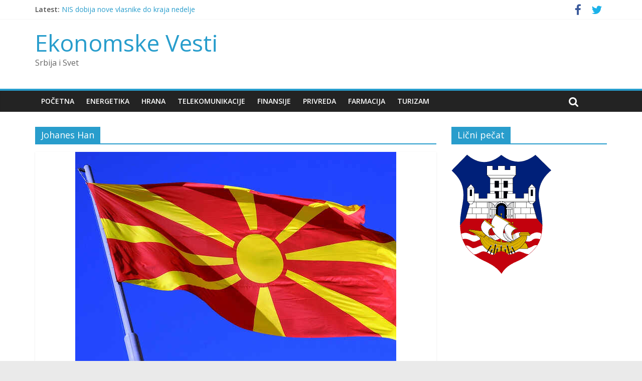

--- FILE ---
content_type: text/html; charset=UTF-8
request_url: https://ekonomskevesti.com/tag/johanes-han/
body_size: 10125
content:
<!DOCTYPE html>
<html lang="sr-RS">
<head>
<meta charset="UTF-8" />
<meta name="viewport" content="width=device-width, initial-scale=1">
<link rel="profile" href="http://gmpg.org/xfn/11" />
<link rel="pingback" href="https://ekonomskevesti.com/xmlrpc.php" />
<title>Johanes Han - Ekonomske Vesti</title>

<!-- This site is optimized with the Yoast SEO plugin v11.9 - https://yoast.com/wordpress/plugins/seo/ -->
<link rel="canonical" href="https://ekonomskevesti.com/tag/johanes-han/" />
<meta property="og:locale" content="sr_RS" />
<meta property="og:type" content="object" />
<meta property="og:title" content="Johanes Han - Ekonomske Vesti" />
<meta property="og:url" content="https://ekonomskevesti.com/tag/johanes-han/" />
<meta property="og:site_name" content="Ekonomske Vesti" />
<meta name="twitter:card" content="summary_large_image" />
<meta name="twitter:title" content="Johanes Han - Ekonomske Vesti" />
<meta name="twitter:site" content="@ekonomskevesti" />
<script type='application/ld+json' class='yoast-schema-graph yoast-schema-graph--main'>{"@context":"https://schema.org","@graph":[{"@type":"Organization","@id":"https://ekonomskevesti.com/#organization","name":"Ekonomske Vesti","url":"https://ekonomskevesti.com/","sameAs":["https://www.facebook.com/EkonomskeVesti","https://twitter.com/ekonomskevesti"],"logo":{"@type":"ImageObject","@id":"https://ekonomskevesti.com/#logo","url":"https://ekonomskevesti.com/wp-content/uploads/2015/08/EN-new-logo.png","width":330,"height":67,"caption":"Ekonomske Vesti"},"image":{"@id":"https://ekonomskevesti.com/#logo"}},{"@type":"WebSite","@id":"https://ekonomskevesti.com/#website","url":"https://ekonomskevesti.com/","name":"Ekonomske Vesti","publisher":{"@id":"https://ekonomskevesti.com/#organization"},"potentialAction":{"@type":"SearchAction","target":"https://ekonomskevesti.com/?s={search_term_string}","query-input":"required name=search_term_string"}},{"@type":"CollectionPage","@id":"https://ekonomskevesti.com/tag/johanes-han/#webpage","url":"https://ekonomskevesti.com/tag/johanes-han/","inLanguage":"sr-RS","name":"Johanes Han - Ekonomske Vesti","isPartOf":{"@id":"https://ekonomskevesti.com/#website"},"breadcrumb":{"@id":"https://ekonomskevesti.com/tag/johanes-han/#breadcrumb"}},{"@type":"BreadcrumbList","@id":"https://ekonomskevesti.com/tag/johanes-han/#breadcrumb","itemListElement":[{"@type":"ListItem","position":1,"item":{"@type":"WebPage","@id":"https://ekonomskevesti.com/","url":"https://ekonomskevesti.com/","name":"Home"}},{"@type":"ListItem","position":2,"item":{"@type":"WebPage","@id":"https://ekonomskevesti.com/tag/johanes-han/","url":"https://ekonomskevesti.com/tag/johanes-han/","name":"Johanes Han"}}]}]}</script>
<!-- / Yoast SEO plugin. -->

<link rel='dns-prefetch' href='//s0.wp.com' />
<link rel='dns-prefetch' href='//fonts.googleapis.com' />
<link rel='dns-prefetch' href='//s.w.org' />
<link rel="alternate" type="application/rss+xml" title="Ekonomske Vesti &raquo; dovod" href="https://ekonomskevesti.com/feed/" />
<link rel="alternate" type="application/rss+xml" title="Ekonomske Vesti &raquo; dovod komentara" href="https://ekonomskevesti.com/comments/feed/" />
<link rel="alternate" type="application/rss+xml" title="Ekonomske Vesti &raquo; dovod oznake Johanes Han" href="https://ekonomskevesti.com/tag/johanes-han/feed/" />
		<script type="text/javascript">
			window._wpemojiSettings = {"baseUrl":"https:\/\/s.w.org\/images\/core\/emoji\/11\/72x72\/","ext":".png","svgUrl":"https:\/\/s.w.org\/images\/core\/emoji\/11\/svg\/","svgExt":".svg","source":{"concatemoji":"https:\/\/ekonomskevesti.com\/wp-includes\/js\/wp-emoji-release.min.js?ver=4.9.26"}};
			!function(e,a,t){var n,r,o,i=a.createElement("canvas"),p=i.getContext&&i.getContext("2d");function s(e,t){var a=String.fromCharCode;p.clearRect(0,0,i.width,i.height),p.fillText(a.apply(this,e),0,0);e=i.toDataURL();return p.clearRect(0,0,i.width,i.height),p.fillText(a.apply(this,t),0,0),e===i.toDataURL()}function c(e){var t=a.createElement("script");t.src=e,t.defer=t.type="text/javascript",a.getElementsByTagName("head")[0].appendChild(t)}for(o=Array("flag","emoji"),t.supports={everything:!0,everythingExceptFlag:!0},r=0;r<o.length;r++)t.supports[o[r]]=function(e){if(!p||!p.fillText)return!1;switch(p.textBaseline="top",p.font="600 32px Arial",e){case"flag":return s([55356,56826,55356,56819],[55356,56826,8203,55356,56819])?!1:!s([55356,57332,56128,56423,56128,56418,56128,56421,56128,56430,56128,56423,56128,56447],[55356,57332,8203,56128,56423,8203,56128,56418,8203,56128,56421,8203,56128,56430,8203,56128,56423,8203,56128,56447]);case"emoji":return!s([55358,56760,9792,65039],[55358,56760,8203,9792,65039])}return!1}(o[r]),t.supports.everything=t.supports.everything&&t.supports[o[r]],"flag"!==o[r]&&(t.supports.everythingExceptFlag=t.supports.everythingExceptFlag&&t.supports[o[r]]);t.supports.everythingExceptFlag=t.supports.everythingExceptFlag&&!t.supports.flag,t.DOMReady=!1,t.readyCallback=function(){t.DOMReady=!0},t.supports.everything||(n=function(){t.readyCallback()},a.addEventListener?(a.addEventListener("DOMContentLoaded",n,!1),e.addEventListener("load",n,!1)):(e.attachEvent("onload",n),a.attachEvent("onreadystatechange",function(){"complete"===a.readyState&&t.readyCallback()})),(n=t.source||{}).concatemoji?c(n.concatemoji):n.wpemoji&&n.twemoji&&(c(n.twemoji),c(n.wpemoji)))}(window,document,window._wpemojiSettings);
		</script>
		<style type="text/css">
img.wp-smiley,
img.emoji {
	display: inline !important;
	border: none !important;
	box-shadow: none !important;
	height: 1em !important;
	width: 1em !important;
	margin: 0 .07em !important;
	vertical-align: -0.1em !important;
	background: none !important;
	padding: 0 !important;
}
</style>
<link rel='stylesheet' id='bunyad-shortcodes-css'  href='https://ekonomskevesti.com/wp-content/plugins/bunyad-shortcodes/css/shortcodes.css?ver=4.9.26' type='text/css' media='all' />
<link rel='stylesheet' id='layerslider-css'  href='https://ekonomskevesti.com/wp-content/plugins/LayerSlider/static/css/layerslider.css?ver=5.1.1' type='text/css' media='all' />
<link rel='stylesheet' id='ls-google-fonts-css'  href='https://fonts.googleapis.com/css?family=Lato:100,300,regular,700,900|Open+Sans:300|Indie+Flower:regular|Oswald:300,regular,700&#038;subset=latin,latin-ext' type='text/css' media='all' />
<link rel='stylesheet' id='contact-form-7-css'  href='https://ekonomskevesti.com/wp-content/plugins/contact-form-7/includes/css/styles.css?ver=5.1.7' type='text/css' media='all' />
<link rel='stylesheet' id='rs-plugin-settings-css'  href='https://ekonomskevesti.com/wp-content/plugins/revslider/rs-plugin/css/settings.css?rev=4.5.0&#038;ver=4.9.26' type='text/css' media='all' />
<style id='rs-plugin-settings-inline-css' type='text/css'>
.tp-caption.medium_grey {
position:absolute;
color:#fff;
text-shadow:0px 2px 5px rgba(0, 0, 0, 0.5);
font-weight:700;
font-size:20px;
line-height:20px;
font-family:Arial;
padding:2px 4px;
margin:0px;
border-width:0px;
border-style:none;
background-color:#888;
white-space:nowrap;
}

.tp-caption.small_text {
position:absolute;
color:#fff;
text-shadow:0px 2px 5px rgba(0, 0, 0, 0.5);
font-weight:700;
font-size:14px;
line-height:20px;
font-family:Arial;
margin:0px;
border-width:0px;
border-style:none;
white-space:nowrap;
}

.tp-caption.medium_text {
position:absolute;
color:#fff;
text-shadow:0px 2px 5px rgba(0, 0, 0, 0.5);
font-weight:700;
font-size:20px;
line-height:20px;
font-family:Arial;
margin:0px;
border-width:0px;
border-style:none;
white-space:nowrap;
}

.tp-caption.large_text {
position:absolute;
color:#fff;
text-shadow:0px 2px 5px rgba(0, 0, 0, 0.5);
font-weight:700;
font-size:40px;
line-height:40px;
font-family:Arial;
margin:0px;
border-width:0px;
border-style:none;
white-space:nowrap;
}

.tp-caption.very_large_text {
position:absolute;
color:#fff;
text-shadow:0px 2px 5px rgba(0, 0, 0, 0.5);
font-weight:700;
font-size:60px;
line-height:60px;
font-family:Arial;
margin:0px;
border-width:0px;
border-style:none;
white-space:nowrap;
letter-spacing:-2px;
}

.tp-caption.very_big_white {
position:absolute;
color:#fff;
text-shadow:none;
font-weight:800;
font-size:60px;
line-height:60px;
font-family:Arial;
margin:0px;
border-width:0px;
border-style:none;
white-space:nowrap;
padding:0px 4px;
padding-top:1px;
background-color:#000;
}

.tp-caption.very_big_black {
position:absolute;
color:#000;
text-shadow:none;
font-weight:700;
font-size:60px;
line-height:60px;
font-family:Arial;
margin:0px;
border-width:0px;
border-style:none;
white-space:nowrap;
padding:0px 4px;
padding-top:1px;
background-color:#fff;
}

.tp-caption.modern_medium_fat {
position:absolute;
color:#000;
text-shadow:none;
font-weight:800;
font-size:24px;
line-height:20px;
font-family:"Open Sans", sans-serif;
margin:0px;
border-width:0px;
border-style:none;
white-space:nowrap;
}

.tp-caption.modern_medium_fat_white {
position:absolute;
color:#fff;
text-shadow:none;
font-weight:800;
font-size:24px;
line-height:20px;
font-family:"Open Sans", sans-serif;
margin:0px;
border-width:0px;
border-style:none;
white-space:nowrap;
}

.tp-caption.modern_medium_light {
position:absolute;
color:#000;
text-shadow:none;
font-weight:300;
font-size:24px;
line-height:20px;
font-family:"Open Sans", sans-serif;
margin:0px;
border-width:0px;
border-style:none;
white-space:nowrap;
}

.tp-caption.modern_big_bluebg {
position:absolute;
color:#fff;
text-shadow:none;
font-weight:800;
font-size:30px;
line-height:36px;
font-family:"Open Sans", sans-serif;
padding:3px 10px;
margin:0px;
border-width:0px;
border-style:none;
background-color:#4e5b6c;
letter-spacing:0;
}

.tp-caption.modern_big_redbg {
position:absolute;
color:#fff;
text-shadow:none;
font-weight:300;
font-size:30px;
line-height:36px;
font-family:"Open Sans", sans-serif;
padding:3px 10px;
padding-top:1px;
margin:0px;
border-width:0px;
border-style:none;
background-color:#de543e;
letter-spacing:0;
}

.tp-caption.modern_small_text_dark {
position:absolute;
color:#555;
text-shadow:none;
font-size:14px;
line-height:22px;
font-family:Arial;
margin:0px;
border-width:0px;
border-style:none;
white-space:nowrap;
}

.tp-caption.boxshadow {
-moz-box-shadow:0px 0px 20px rgba(0, 0, 0, 0.5);
-webkit-box-shadow:0px 0px 20px rgba(0, 0, 0, 0.5);
box-shadow:0px 0px 20px rgba(0, 0, 0, 0.5);
}

.tp-caption.black {
color:#000;
text-shadow:none;
}

.tp-caption.noshadow {
text-shadow:none;
}

.tp-caption.thinheadline_dark {
position:absolute;
color:rgba(0,0,0,0.85);
text-shadow:none;
font-weight:300;
font-size:30px;
line-height:30px;
font-family:"Open Sans";
background-color:transparent;
}

.tp-caption.thintext_dark {
position:absolute;
color:rgba(0,0,0,0.85);
text-shadow:none;
font-weight:300;
font-size:16px;
line-height:26px;
font-family:"Open Sans";
background-color:transparent;
}

.tp-caption.largeblackbg {
position:absolute;
color:#fff;
text-shadow:none;
font-weight:300;
font-size:50px;
line-height:70px;
font-family:"Open Sans";
background-color:#000;
padding:0px 20px;
-webkit-border-radius:0px;
-moz-border-radius:0px;
border-radius:0px;
}

.tp-caption.largepinkbg {
position:absolute;
color:#fff;
text-shadow:none;
font-weight:300;
font-size:50px;
line-height:70px;
font-family:"Open Sans";
background-color:#db4360;
padding:0px 20px;
-webkit-border-radius:0px;
-moz-border-radius:0px;
border-radius:0px;
}

.tp-caption.largewhitebg {
position:absolute;
color:#000;
text-shadow:none;
font-weight:300;
font-size:50px;
line-height:70px;
font-family:"Open Sans";
background-color:#fff;
padding:0px 20px;
-webkit-border-radius:0px;
-moz-border-radius:0px;
border-radius:0px;
}

.tp-caption.largegreenbg {
position:absolute;
color:#fff;
text-shadow:none;
font-weight:300;
font-size:50px;
line-height:70px;
font-family:"Open Sans";
background-color:#67ae73;
padding:0px 20px;
-webkit-border-radius:0px;
-moz-border-radius:0px;
border-radius:0px;
}

.tp-caption.excerpt {
font-size:36px;
line-height:36px;
font-weight:700;
font-family:Arial;
color:#ffffff;
text-decoration:none;
background-color:rgba(0, 0, 0, 1);
text-shadow:none;
margin:0px;
letter-spacing:-1.5px;
padding:1px 4px 0px 4px;
width:150px;
white-space:normal !important;
height:auto;
border-width:0px;
border-color:rgb(255, 255, 255);
border-style:none;
}

.tp-caption.large_bold_grey {
font-size:60px;
line-height:60px;
font-weight:800;
font-family:"Open Sans";
color:rgb(102, 102, 102);
text-decoration:none;
background-color:transparent;
text-shadow:none;
margin:0px;
padding:1px 4px 0px;
border-width:0px;
border-color:rgb(255, 214, 88);
border-style:none;
}

.tp-caption.medium_thin_grey {
font-size:34px;
line-height:30px;
font-weight:300;
font-family:"Open Sans";
color:rgb(102, 102, 102);
text-decoration:none;
background-color:transparent;
padding:1px 4px 0px;
text-shadow:none;
margin:0px;
border-width:0px;
border-color:rgb(255, 214, 88);
border-style:none;
}

.tp-caption.small_thin_grey {
font-size:18px;
line-height:26px;
font-weight:300;
font-family:"Open Sans";
color:rgb(117, 117, 117);
text-decoration:none;
background-color:transparent;
padding:1px 4px 0px;
text-shadow:none;
margin:0px;
border-width:0px;
border-color:rgb(255, 214, 88);
border-style:none;
}

.tp-caption.lightgrey_divider {
text-decoration:none;
background-color:rgba(235, 235, 235, 1);
width:370px;
height:3px;
background-position:initial initial;
background-repeat:initial initial;
border-width:0px;
border-color:rgb(34, 34, 34);
border-style:none;
}

.tp-caption.large_bold_darkblue {
font-size:58px;
line-height:60px;
font-weight:800;
font-family:"Open Sans";
color:rgb(52, 73, 94);
text-decoration:none;
background-color:transparent;
border-width:0px;
border-color:rgb(255, 214, 88);
border-style:none;
}

.tp-caption.medium_bg_darkblue {
font-size:20px;
line-height:20px;
font-weight:800;
font-family:"Open Sans";
color:rgb(255, 255, 255);
text-decoration:none;
background-color:rgb(52, 73, 94);
padding:10px;
border-width:0px;
border-color:rgb(255, 214, 88);
border-style:none;
}

.tp-caption.medium_bold_red {
font-size:24px;
line-height:30px;
font-weight:800;
font-family:"Open Sans";
color:rgb(227, 58, 12);
text-decoration:none;
background-color:transparent;
padding:0px;
border-width:0px;
border-color:rgb(255, 214, 88);
border-style:none;
}

.tp-caption.medium_light_red {
font-size:21px;
line-height:26px;
font-weight:300;
font-family:"Open Sans";
color:rgb(227, 58, 12);
text-decoration:none;
background-color:transparent;
padding:0px;
border-width:0px;
border-color:rgb(255, 214, 88);
border-style:none;
}

.tp-caption.medium_bg_red {
font-size:20px;
line-height:20px;
font-weight:800;
font-family:"Open Sans";
color:rgb(255, 255, 255);
text-decoration:none;
background-color:rgb(227, 58, 12);
padding:10px;
border-width:0px;
border-color:rgb(255, 214, 88);
border-style:none;
}

.tp-caption.medium_bold_orange {
font-size:24px;
line-height:30px;
font-weight:800;
font-family:"Open Sans";
color:rgb(243, 156, 18);
text-decoration:none;
background-color:transparent;
border-width:0px;
border-color:rgb(255, 214, 88);
border-style:none;
}

.tp-caption.medium_bg_orange {
font-size:20px;
line-height:20px;
font-weight:800;
font-family:"Open Sans";
color:rgb(255, 255, 255);
text-decoration:none;
background-color:rgb(243, 156, 18);
padding:10px;
border-width:0px;
border-color:rgb(255, 214, 88);
border-style:none;
}

.tp-caption.grassfloor {
text-decoration:none;
background-color:rgba(160, 179, 151, 1);
width:4000px;
height:150px;
border-width:0px;
border-color:rgb(34, 34, 34);
border-style:none;
}

.tp-caption.large_bold_white {
font-size:58px;
line-height:60px;
font-weight:800;
font-family:"Open Sans";
color:rgb(255, 255, 255);
text-decoration:none;
background-color:transparent;
border-width:0px;
border-color:rgb(255, 214, 88);
border-style:none;
}

.tp-caption.medium_light_white {
font-size:30px;
line-height:36px;
font-weight:300;
font-family:"Open Sans";
color:rgb(255, 255, 255);
text-decoration:none;
background-color:transparent;
padding:0px;
border-width:0px;
border-color:rgb(255, 214, 88);
border-style:none;
}

.tp-caption.mediumlarge_light_white {
font-size:34px;
line-height:40px;
font-weight:300;
font-family:"Open Sans";
color:rgb(255, 255, 255);
text-decoration:none;
background-color:transparent;
padding:0px;
border-width:0px;
border-color:rgb(255, 214, 88);
border-style:none;
}

.tp-caption.mediumlarge_light_white_center {
font-size:34px;
line-height:40px;
font-weight:300;
font-family:"Open Sans";
color:#ffffff;
text-decoration:none;
background-color:transparent;
padding:0px 0px 0px 0px;
text-align:center;
border-width:0px;
border-color:rgb(255, 214, 88);
border-style:none;
}

.tp-caption.medium_bg_asbestos {
font-size:20px;
line-height:20px;
font-weight:800;
font-family:"Open Sans";
color:rgb(255, 255, 255);
text-decoration:none;
background-color:rgb(127, 140, 141);
padding:10px;
border-width:0px;
border-color:rgb(255, 214, 88);
border-style:none;
}

.tp-caption.medium_light_black {
font-size:30px;
line-height:36px;
font-weight:300;
font-family:"Open Sans";
color:rgb(0, 0, 0);
text-decoration:none;
background-color:transparent;
padding:0px;
border-width:0px;
border-color:rgb(255, 214, 88);
border-style:none;
}

.tp-caption.large_bold_black {
font-size:58px;
line-height:60px;
font-weight:800;
font-family:"Open Sans";
color:rgb(0, 0, 0);
text-decoration:none;
background-color:transparent;
border-width:0px;
border-color:rgb(255, 214, 88);
border-style:none;
}

.tp-caption.mediumlarge_light_darkblue {
font-size:34px;
line-height:40px;
font-weight:300;
font-family:"Open Sans";
color:rgb(52, 73, 94);
text-decoration:none;
background-color:transparent;
padding:0px;
border-width:0px;
border-color:rgb(255, 214, 88);
border-style:none;
}

.tp-caption.small_light_white {
font-size:17px;
line-height:28px;
font-weight:300;
font-family:"Open Sans";
color:rgb(255, 255, 255);
text-decoration:none;
background-color:transparent;
padding:0px;
border-width:0px;
border-color:rgb(255, 214, 88);
border-style:none;
}

.tp-caption.roundedimage {
border-width:0px;
border-color:rgb(34, 34, 34);
border-style:none;
}

.tp-caption.large_bg_black {
font-size:40px;
line-height:40px;
font-weight:800;
font-family:"Open Sans";
color:rgb(255, 255, 255);
text-decoration:none;
background-color:rgb(0, 0, 0);
padding:10px 20px 15px;
border-width:0px;
border-color:rgb(255, 214, 88);
border-style:none;
}

.tp-caption.mediumwhitebg {
font-size:30px;
line-height:30px;
font-weight:300;
font-family:"Open Sans";
color:rgb(0, 0, 0);
text-decoration:none;
background-color:rgb(255, 255, 255);
padding:5px 15px 10px;
text-shadow:none;
border-width:0px;
border-color:rgb(0, 0, 0);
border-style:none;
}


.tp-caption a {
color:#ff7302;
text-shadow:none;
-webkit-transition:all 0.2s ease-out;
-moz-transition:all 0.2s ease-out;
-o-transition:all 0.2s ease-out;
-ms-transition:all 0.2s ease-out;
}

.tp-caption a:hover {
color:#ffa902;
}
.tp-caption a {
color:#ff7302;
text-shadow:none;
-webkit-transition:all 0.2s ease-out;
-moz-transition:all 0.2s ease-out;
-o-transition:all 0.2s ease-out;
-ms-transition:all 0.2s ease-out;
}

.tp-caption a:hover {
color:#ffa902;
}
</style>
<link rel='stylesheet' id='colormag_google_fonts-css'  href='//fonts.googleapis.com/css?family=Open+Sans%3A400%2C600&#038;ver=4.9.26' type='text/css' media='all' />
<link rel='stylesheet' id='colormag_style-css'  href='https://ekonomskevesti.com/wp-content/themes/colormag/style.css?ver=4.9.26' type='text/css' media='all' />
<link rel='stylesheet' id='colormag-fontawesome-css'  href='https://ekonomskevesti.com/wp-content/themes/colormag/fontawesome/css/font-awesome.css?ver=4.2.1' type='text/css' media='all' />
<link rel='stylesheet' id='jetpack_css-css'  href='https://ekonomskevesti.com/wp-content/plugins/jetpack/css/jetpack.css?ver=6.8.5' type='text/css' media='all' />
<script type='text/javascript' src='https://ekonomskevesti.com/wp-includes/js/jquery/jquery.js?ver=1.12.4'></script>
<script type='text/javascript' src='https://ekonomskevesti.com/wp-includes/js/jquery/jquery-migrate.min.js?ver=1.4.1'></script>
<script type='text/javascript' src='https://ekonomskevesti.com/wp-content/plugins/LayerSlider/static/js/layerslider.kreaturamedia.jquery.js?ver=5.1.1'></script>
<script type='text/javascript' src='https://ekonomskevesti.com/wp-content/plugins/LayerSlider/static/js/greensock.js?ver=1.11.2'></script>
<script type='text/javascript' src='https://ekonomskevesti.com/wp-content/plugins/LayerSlider/static/js/layerslider.transitions.js?ver=5.1.1'></script>
<script type='text/javascript' src='http://ekonomskevesti.com/wp-content/uploads/layerslider.custom.transitions.js?ver=5.1.1'></script>
<script type='text/javascript' src='https://ekonomskevesti.com/wp-content/plugins/revslider/rs-plugin/js/jquery.themepunch.plugins.min.js?rev=4.5.0&#038;ver=4.9.26'></script>
<script type='text/javascript' src='https://ekonomskevesti.com/wp-content/plugins/revslider/rs-plugin/js/jquery.themepunch.revolution.min.js?rev=4.5.0&#038;ver=4.9.26'></script>
<script type='text/javascript' src='https://ekonomskevesti.com/wp-content/themes/colormag/js/colormag-custom.js?ver=4.9.26'></script>
<!--[if lte IE 8]>
<script type='text/javascript' src='https://ekonomskevesti.com/wp-content/themes/colormag/js/html5shiv.min.js?ver=4.9.26'></script>
<![endif]-->
<link rel='https://api.w.org/' href='https://ekonomskevesti.com/wp-json/' />
<link rel="EditURI" type="application/rsd+xml" title="RSD" href="https://ekonomskevesti.com/xmlrpc.php?rsd" />
<link rel="wlwmanifest" type="application/wlwmanifest+xml" href="https://ekonomskevesti.com/wp-includes/wlwmanifest.xml" /> 
<meta name="generator" content="WordPress 4.9.26" />

<link rel='dns-prefetch' href='//v0.wordpress.com'/>
<style type='text/css'>img#wpstats{display:none}</style></head>

<body class="archive tag tag-johanes-han tag-7021 page-builder  wide better-responsive-menu">
<div id="page" class="hfeed site">
		<header id="masthead" class="site-header clearfix">
		<div id="header-text-nav-container" class="clearfix">
                     <div class="news-bar">
               <div class="inner-wrap clearfix">
                  
                     <div class="breaking-news">
      <strong class="breaking-news-latest">Latest:</strong>
      <ul class="newsticker">
               <li>
            <a href="https://ekonomskevesti.com/energetika/nis-dobija-nove-vlasnike-do-kraja-nedelje/" title="NIS dobija nove vlasnike do kraja nedelje">NIS dobija nove vlasnike do kraja nedelje</a>
         </li>
               <li>
            <a href="https://ekonomskevesti.com/evropska-unija/2025-posle-2-godine-recesije-rast-nemacke-privrede-od-02/" title="2025 : Posle 2 godine recesije, rast Nemačke privrede od 0,2%">2025 : Posle 2 godine recesije, rast Nemačke privrede od 0,2%</a>
         </li>
               <li>
            <a href="https://ekonomskevesti.com/telekomunikacije/da-li-je-telekomu-srbija-samo-nebo-granica-stekli-i-kurir-mondo/" title="Da li je Telekomu Srbija samo nebo granica : Stekli i Kurir, Mondo&#8230;">Da li je Telekomu Srbija samo nebo granica : Stekli i Kurir, Mondo&#8230;</a>
         </li>
               <li>
            <a href="https://ekonomskevesti.com/evropska-unija/cena-zlata-obara-nove-rekorde/" title="Cena zlata obara nove rekorde">Cena zlata obara nove rekorde</a>
         </li>
               <li>
            <a href="https://ekonomskevesti.com/finansije/nbs-zlatne-rezerve-srbije-u-2025-poskupele-za-23-milijarde-evra/" title="NBS : Zlatne rezerve Srbije u 2025. poskupele za 2,3 milijarde evra">NBS : Zlatne rezerve Srbije u 2025. poskupele za 2,3 milijarde evra</a>
         </li>
            </ul>
   </div>
   
                  	<div class="social-links clearfix">
		<ul>
		<li><a href="https://m.facebook.com/Ekonomske/" target="_blank"><i class="fa fa-facebook"></i></a></li><li><a href="https://mobile.twitter.com/ekonomskevesti" target="_blank"><i class="fa fa-twitter"></i></a></li>		</ul>
	</div><!-- .social-links -->
	               </div>
            </div>
         
			
			<div class="inner-wrap">

				<div id="header-text-nav-wrap" class="clearfix">
					<div id="header-left-section">
												<div id="header-text" class="">
                                             <h3 id="site-title">
                           <a href="https://ekonomskevesti.com/" title="Ekonomske Vesti" rel="home">Ekonomske Vesti</a>
                        </h3>
                     							                        <p id="site-description">Srbija i Svet</p>
                     <!-- #site-description -->
						</div><!-- #header-text -->
					</div><!-- #header-left-section -->
					<div id="header-right-section">
												<div id="header-right-sidebar" class="clearfix">
												</div>
									    	</div><!-- #header-right-section -->

			   </div><!-- #header-text-nav-wrap -->

			</div><!-- .inner-wrap -->

			
			<nav id="site-navigation" class="main-navigation clearfix" role="navigation">
				<div class="inner-wrap clearfix">
					               <h4 class="menu-toggle"></h4>
               <div class="menu-primary-container"><ul id="menu-meni-2" class="menu"><li id="menu-item-219" class="menu-item menu-item-type-custom menu-item-object-custom menu-item-home menu-item-219"><a href="http://ekonomskevesti.com/">Početna</a></li>
<li id="menu-item-70" class="menu-item menu-item-type-taxonomy menu-item-object-category menu-item-70"><a href="https://ekonomskevesti.com/category/energetika/">Energetika</a></li>
<li id="menu-item-71" class="menu-item menu-item-type-taxonomy menu-item-object-category menu-item-71"><a href="https://ekonomskevesti.com/category/hrana/">Hrana</a></li>
<li id="menu-item-73" class="menu-item menu-item-type-taxonomy menu-item-object-category menu-item-73"><a href="https://ekonomskevesti.com/category/telekomunikacije/">Telekomunikacije</a></li>
<li id="menu-item-72" class="menu-item menu-item-type-taxonomy menu-item-object-category menu-item-72"><a href="https://ekonomskevesti.com/category/finansije/">Finansije</a></li>
<li id="menu-item-437" class="menu-item menu-item-type-taxonomy menu-item-object-category menu-item-437"><a href="https://ekonomskevesti.com/category/privreda/">Privreda</a></li>
<li id="menu-item-156" class="menu-item menu-item-type-taxonomy menu-item-object-category menu-item-156"><a href="https://ekonomskevesti.com/category/farmacija/">Farmacija</a></li>
<li id="menu-item-158" class="menu-item menu-item-type-taxonomy menu-item-object-category menu-item-158"><a href="https://ekonomskevesti.com/category/turizam/">Turizam</a></li>
</ul></div>                                                <i class="fa fa-search search-top"></i>
                  <div class="search-form-top">
                     <form action="https://ekonomskevesti.com/" class="search-form searchform clearfix" method="get">
   <div class="search-wrap">
      <input type="text" placeholder="Search" class="s field" name="s">
      <button class="search-icon" type="submit"></button>
   </div>
</form><!-- .searchform -->                  </div>
               				</div>
			</nav>

		</div><!-- #header-text-nav-container -->

		
	</header>
			<div id="main" class="clearfix">
		<div class="inner-wrap clearfix">
	
	<div id="primary">
		<div id="content" class="clearfix">

			
				<header class="page-header">
               					<h1 class="page-title">
               <span>
						Johanes Han					</span></h1>
                  									</header><!-- .page-header -->

            <div class="article-container">

   				
   				
   					
<article id="post-23420" class="post-23420 post type-post status-publish format-standard has-post-thumbnail hentry category-privreda tag-emil-dimitrijev tag-johanes-han tag-makedonija tag-nikola-gruevski tag-parlamentarni-izbori-u-makedoniji tag-socijademokratski-savez-makedonije tag-vmro-dpmne">
   
         <div class="featured-image">
         <a href="https://ekonomskevesti.com/privreda/makedonija-nije-dobila-prelaznu-vladu/" title="Makedonija nije dobila prelaznu vladu"><img width="640" height="425" src="https://ekonomskevesti.com/wp-content/uploads/2015/03/Makedonija.jpg" class="attachment-colormag-featured-image size-colormag-featured-image wp-post-image" alt="" srcset="https://ekonomskevesti.com/wp-content/uploads/2015/03/Makedonija.jpg 640w, https://ekonomskevesti.com/wp-content/uploads/2015/03/Makedonija-300x199.jpg 300w, https://ekonomskevesti.com/wp-content/uploads/2015/03/Makedonija-600x398.jpg 600w, https://ekonomskevesti.com/wp-content/uploads/2015/03/Makedonija-90x60.jpg 90w, https://ekonomskevesti.com/wp-content/uploads/2015/03/Makedonija-180x120.jpg 180w, https://ekonomskevesti.com/wp-content/uploads/2015/03/Makedonija-95x64.jpg 95w" sizes="(max-width: 640px) 100vw, 640px" data-attachment-id="9086" data-permalink="https://ekonomskevesti.com/finansije/jednokratni-otpis-duga-gradanima-u-makedoniji/attachment/makedonija/" data-orig-file="https://ekonomskevesti.com/wp-content/uploads/2015/03/Makedonija.jpg" data-orig-size="640,425" data-comments-opened="0" data-image-meta="{&quot;aperture&quot;:&quot;0&quot;,&quot;credit&quot;:&quot;&quot;,&quot;camera&quot;:&quot;&quot;,&quot;caption&quot;:&quot;&quot;,&quot;created_timestamp&quot;:&quot;0&quot;,&quot;copyright&quot;:&quot;&quot;,&quot;focal_length&quot;:&quot;0&quot;,&quot;iso&quot;:&quot;0&quot;,&quot;shutter_speed&quot;:&quot;0&quot;,&quot;title&quot;:&quot;&quot;,&quot;orientation&quot;:&quot;0&quot;}" data-image-title="Makedonija" data-image-description="" data-medium-file="https://ekonomskevesti.com/wp-content/uploads/2015/03/Makedonija-300x199.jpg" data-large-file="https://ekonomskevesti.com/wp-content/uploads/2015/03/Makedonija-600x398.jpg" /></a>
      </div>
   
   <div class="article-content clearfix">

      
      <div class="above-entry-meta"><span class="cat-links"><a href="https://ekonomskevesti.com/category/privreda/"  rel="category tag">Privreda</a>&nbsp;</span></div>
      <header class="entry-header">
         <h2 class="entry-title">
            <a href="https://ekonomskevesti.com/privreda/makedonija-nije-dobila-prelaznu-vladu/" title="Makedonija nije dobila prelaznu vladu">Makedonija nije dobila prelaznu vladu</a>
         </h2>
      </header>

      <div class="below-entry-meta">
      <span class="posted-on"><a href="https://ekonomskevesti.com/privreda/makedonija-nije-dobila-prelaznu-vladu/" title="20:33" rel="bookmark"><i class="fa fa-calendar-o"></i> <time class="entry-date published" datetime="2016-01-16T20:33:22+00:00">16. jan. 2016</time><time class="updated" datetime="2016-01-16T20:39:41+00:00">16. jan. 2016</time></a></span>
      <span class="byline"><span class="author vcard"><i class="fa fa-user"></i><a class="url fn n" href="https://ekonomskevesti.com/author/andrijamatic/" title="Andrija Matić">Andrija Matić</a></span></span>

               <span class="comments"><a href="https://ekonomskevesti.com/privreda/makedonija-nije-dobila-prelaznu-vladu/#respond"><i class="fa fa-comment"></i> 0 Comments</a></span>
      <span class="tag-links"><i class="fa fa-tags"></i><a href="https://ekonomskevesti.com/tag/emil-dimitrijev/" rel="tag">Emil Dimitrijev</a>, <a href="https://ekonomskevesti.com/tag/johanes-han/" rel="tag">Johanes Han</a>, <a href="https://ekonomskevesti.com/tag/makedonija/" rel="tag">Makedonija</a>, <a href="https://ekonomskevesti.com/tag/nikola-gruevski/" rel="tag">Nikola Gruevski</a>, <a href="https://ekonomskevesti.com/tag/parlamentarni-izbori-u-makedoniji/" rel="tag">parlamentarni izbori u Makedoniji</a>, <a href="https://ekonomskevesti.com/tag/socijademokratski-savez-makedonije/" rel="tag">Socijademokratski savez Makedonije</a>, <a href="https://ekonomskevesti.com/tag/vmro-dpmne/" rel="tag">VMRO-DPMNE</a></span></div>
      <div class="entry-content clearfix">
         <p>Makedonija danas nije dobila prelaznu vladu čiji je jedini zadatak trebalo da bude priprema vanrednih parlamentarnih izbora u toj zemlji. Četiri</p>
         <a class="more-link" title="Makedonija nije dobila prelaznu vladu" href="https://ekonomskevesti.com/privreda/makedonija-nije-dobila-prelaznu-vladu/"><span>Read more</span></a>
      </div>

   </div>

   </article>
   				
   					
<article id="post-22215" class="post-22215 post type-post status-publish format-standard has-post-thumbnail hentry category-privreda category-srbija tag-aleksandar-vucic tag-johanes-han tag-reforme">
   
         <div class="featured-image">
         <a href="https://ekonomskevesti.com/srbija/srbija-ce-okoncati-reforme-do-kraja-2019-godine/" title="Srbija će okončati reforme do kraja 2019. godine"><img width="470" height="270" src="https://ekonomskevesti.com/wp-content/uploads/2015/12/vučić1.jpg" class="attachment-colormag-featured-image size-colormag-featured-image wp-post-image" alt="" srcset="https://ekonomskevesti.com/wp-content/uploads/2015/12/vučić1.jpg 470w, https://ekonomskevesti.com/wp-content/uploads/2015/12/vučić1-300x172.jpg 300w" sizes="(max-width: 470px) 100vw, 470px" data-attachment-id="22218" data-permalink="https://ekonomskevesti.com/srbija/srbija-ce-okoncati-reforme-do-kraja-2019-godine/attachment/vucic-96/" data-orig-file="https://ekonomskevesti.com/wp-content/uploads/2015/12/vučić1.jpg" data-orig-size="470,270" data-comments-opened="1" data-image-meta="{&quot;aperture&quot;:&quot;0&quot;,&quot;credit&quot;:&quot;&quot;,&quot;camera&quot;:&quot;&quot;,&quot;caption&quot;:&quot;&quot;,&quot;created_timestamp&quot;:&quot;0&quot;,&quot;copyright&quot;:&quot;&quot;,&quot;focal_length&quot;:&quot;0&quot;,&quot;iso&quot;:&quot;0&quot;,&quot;shutter_speed&quot;:&quot;0&quot;,&quot;title&quot;:&quot;&quot;,&quot;orientation&quot;:&quot;0&quot;}" data-image-title="vučić" data-image-description="" data-medium-file="https://ekonomskevesti.com/wp-content/uploads/2015/12/vučić1-300x172.jpg" data-large-file="https://ekonomskevesti.com/wp-content/uploads/2015/12/vučić1.jpg" /></a>
      </div>
   
   <div class="article-content clearfix">

      
      <div class="above-entry-meta"><span class="cat-links"><a href="https://ekonomskevesti.com/category/privreda/"  rel="category tag">Privreda</a>&nbsp;<a href="https://ekonomskevesti.com/category/srbija/"  rel="category tag">Srbija</a>&nbsp;</span></div>
      <header class="entry-header">
         <h2 class="entry-title">
            <a href="https://ekonomskevesti.com/srbija/srbija-ce-okoncati-reforme-do-kraja-2019-godine/" title="Srbija će okončati reforme do kraja 2019. godine">Srbija će okončati reforme do kraja 2019. godine</a>
         </h2>
      </header>

      <div class="below-entry-meta">
      <span class="posted-on"><a href="https://ekonomskevesti.com/srbija/srbija-ce-okoncati-reforme-do-kraja-2019-godine/" title="16:34" rel="bookmark"><i class="fa fa-calendar-o"></i> <time class="entry-date published" datetime="2015-12-10T16:34:35+00:00">10. dec. 2015</time></a></span>
      <span class="byline"><span class="author vcard"><i class="fa fa-user"></i><a class="url fn n" href="https://ekonomskevesti.com/author/andrijamatic/" title="Andrija Matić">Andrija Matić</a></span></span>

               <span class="comments"><a href="https://ekonomskevesti.com/srbija/srbija-ce-okoncati-reforme-do-kraja-2019-godine/#respond"><i class="fa fa-comment"></i> 0 Comments</a></span>
      <span class="tag-links"><i class="fa fa-tags"></i><a href="https://ekonomskevesti.com/tag/aleksandar-vucic/" rel="tag">Aleksandar Vučić</a>, <a href="https://ekonomskevesti.com/tag/johanes-han/" rel="tag">Johanes Han</a>, <a href="https://ekonomskevesti.com/tag/reforme/" rel="tag">reforme</a></span></div>
      <div class="entry-content clearfix">
         <p>Predsednik Vlade Republike Srbije Aleksandar Vučić izjavio je danas da je otvaranje poglavlja u pregovorima za članstvo u EU 14.</p>
         <a class="more-link" title="Srbija će okončati reforme do kraja 2019. godine" href="https://ekonomskevesti.com/srbija/srbija-ce-okoncati-reforme-do-kraja-2019-godine/"><span>Read more</span></a>
      </div>

   </div>

   </article>
   				
   					
<article id="post-18930" class="post-18930 post type-post status-publish format-standard has-post-thumbnail hentry category-evropska-unija category-privreda category-srbija tag-blokada tag-ek tag-granica tag-hrvatska tag-izbeglice tag-johanes-han tag-vesna-pusic">
   
         <div class="featured-image">
         <a href="https://ekonomskevesti.com/evropska-unija/hrvati-se-osecaju-izdano-eu-bi-trebala-braniti-svoje-clanice/" title="Hrvati se osećaju izdano: EU bi trebalo da brani svoje članice"><img width="625" height="405" src="https://ekonomskevesti.com/wp-content/uploads/2015/09/Pusić.jpg" class="attachment-colormag-featured-image size-colormag-featured-image wp-post-image" alt="" srcset="https://ekonomskevesti.com/wp-content/uploads/2015/09/Pusić.jpg 625w, https://ekonomskevesti.com/wp-content/uploads/2015/09/Pusić-300x194.jpg 300w, https://ekonomskevesti.com/wp-content/uploads/2015/09/Pusić-600x389.jpg 600w, https://ekonomskevesti.com/wp-content/uploads/2015/09/Pusić-214x140.jpg 214w" sizes="(max-width: 625px) 100vw, 625px" data-attachment-id="18931" data-permalink="https://ekonomskevesti.com/evropska-unija/hrvati-se-osecaju-izdano-eu-bi-trebala-braniti-svoje-clanice/attachment/vesna-pusiae-sastala-se-s-povjerenikom-europske-komisije-za-humanhumanitarnu-pomoae-i-upravljanje-kriznim-stanjima-hristosom-stilianidesom/" data-orig-file="https://ekonomskevesti.com/wp-content/uploads/2015/09/Pusić.jpg" data-orig-size="625,405" data-comments-opened="1" data-image-meta="{&quot;aperture&quot;:&quot;5.6&quot;,&quot;credit&quot;:&quot;fah&quot;,&quot;camera&quot;:&quot;NIKON D3&quot;,&quot;caption&quot;:&quot;Zagreb, 17.04.2015 - Prva potpredsjednica vlade i ministrica vanjskih i europskih poslova Vesna Pusi\u00e6 sastala se s povjerenikom Europske komisije za humanitarnu pomo\u00e6 i upravljanje kriznim stanjima Hristosom Stilianidesom. Na slici Vesna Pusi\u00e6.  \r\nfoto HINA\/ Daniel KASAP\/ dk&quot;,&quot;created_timestamp&quot;:&quot;1429268668&quot;,&quot;copyright&quot;:&quot;&quot;,&quot;focal_length&quot;:&quot;200&quot;,&quot;iso&quot;:&quot;1600&quot;,&quot;shutter_speed&quot;:&quot;0.00625&quot;,&quot;title&quot;:&quot;Vesna Pusi\u00e6 sastala se s povjerenikom Europske komisije za humanhumanitarnu pomo\u00e6 i upravljanje kriznim stanjima Hristosom Stilianidesom&quot;,&quot;orientation&quot;:&quot;1&quot;}" data-image-title="" data-image-description="" data-medium-file="https://ekonomskevesti.com/wp-content/uploads/2015/09/Pusić-300x194.jpg" data-large-file="https://ekonomskevesti.com/wp-content/uploads/2015/09/Pusić-600x389.jpg" /></a>
      </div>
   
   <div class="article-content clearfix">

      
      <div class="above-entry-meta"><span class="cat-links"><a href="https://ekonomskevesti.com/category/evropska-unija/"  rel="category tag">Evropska unija</a>&nbsp;<a href="https://ekonomskevesti.com/category/privreda/"  rel="category tag">Privreda</a>&nbsp;<a href="https://ekonomskevesti.com/category/srbija/"  rel="category tag">Srbija</a>&nbsp;</span></div>
      <header class="entry-header">
         <h2 class="entry-title">
            <a href="https://ekonomskevesti.com/evropska-unija/hrvati-se-osecaju-izdano-eu-bi-trebala-braniti-svoje-clanice/" title="Hrvati se osećaju izdano: EU bi trebalo da brani svoje članice">Hrvati se osećaju izdano: EU bi trebalo da brani svoje članice</a>
         </h2>
      </header>

      <div class="below-entry-meta">
      <span class="posted-on"><a href="https://ekonomskevesti.com/evropska-unija/hrvati-se-osecaju-izdano-eu-bi-trebala-braniti-svoje-clanice/" title="19:27" rel="bookmark"><i class="fa fa-calendar-o"></i> <time class="entry-date published" datetime="2015-09-25T19:27:37+00:00">25. sep. 2015</time><time class="updated" datetime="2015-09-25T21:25:51+00:00">25. sep. 2015</time></a></span>
      <span class="byline"><span class="author vcard"><i class="fa fa-user"></i><a class="url fn n" href="https://ekonomskevesti.com/author/andrijamatic/" title="Andrija Matić">Andrija Matić</a></span></span>

               <span class="comments"><a href="https://ekonomskevesti.com/evropska-unija/hrvati-se-osecaju-izdano-eu-bi-trebala-braniti-svoje-clanice/#respond"><i class="fa fa-comment"></i> 0 Comments</a></span>
      <span class="tag-links"><i class="fa fa-tags"></i><a href="https://ekonomskevesti.com/tag/blokada/" rel="tag">blokada</a>, <a href="https://ekonomskevesti.com/tag/ek/" rel="tag">EK</a>, <a href="https://ekonomskevesti.com/tag/granica/" rel="tag">granica</a>, <a href="https://ekonomskevesti.com/tag/hrvatska/" rel="tag">Hrvatska</a>, <a href="https://ekonomskevesti.com/tag/izbeglice/" rel="tag">izbeglice</a>, <a href="https://ekonomskevesti.com/tag/johanes-han/" rel="tag">Johanes Han</a>, <a href="https://ekonomskevesti.com/tag/vesna-pusic/" rel="tag">Vesna Pusić</a></span></div>
      <div class="entry-content clearfix">
         <p>Evropska komisija bi trebalo da zastupa interese država članica EU-a i to je jedino što je u tom pogledu relevantno,</p>
         <a class="more-link" title="Hrvati se osećaju izdano: EU bi trebalo da brani svoje članice" href="https://ekonomskevesti.com/evropska-unija/hrvati-se-osecaju-izdano-eu-bi-trebala-braniti-svoje-clanice/"><span>Read more</span></a>
      </div>

   </div>

   </article>
   				
   					
<article id="post-18897" class="post-18897 post type-post status-publish format-standard has-post-thumbnail hentry category-evropska-unija category-privreda category-srbija tag-blokada tag-granica tag-hrvatska tag-imigranti tag-izbeglice tag-johanes-han tag-migranti tag-rts">
   
         <div class="featured-image">
         <a href="https://ekonomskevesti.com/evropska-unija/rts-otvaranje-granice-oko-17-00-17-30/" title="RTS: Otvaranje granice oko 17.00 &#8211; 17.30"><img width="698" height="445" src="https://ekonomskevesti.com/wp-content/uploads/2015/09/Batrovci4.jpg" class="attachment-colormag-featured-image size-colormag-featured-image wp-post-image" alt="" srcset="https://ekonomskevesti.com/wp-content/uploads/2015/09/Batrovci4.jpg 940w, https://ekonomskevesti.com/wp-content/uploads/2015/09/Batrovci4-300x191.jpg 300w, https://ekonomskevesti.com/wp-content/uploads/2015/09/Batrovci4-600x382.jpg 600w" sizes="(max-width: 698px) 100vw, 698px" data-attachment-id="18898" data-permalink="https://ekonomskevesti.com/evropska-unija/rts-otvaranje-granice-oko-17-00-17-30/attachment/serbia-migrants/" data-orig-file="https://ekonomskevesti.com/wp-content/uploads/2015/09/Batrovci4.jpg" data-orig-size="940,599" data-comments-opened="1" data-image-meta="{&quot;aperture&quot;:&quot;0&quot;,&quot;credit&quot;:&quot;AP&quot;,&quot;camera&quot;:&quot;&quot;,&quot;caption&quot;:&quot;A long queue of vehicles waits on the E-70 (M1) motorway near the border between Serbia and Croatia near Batrovci, about 100 km west from Belgrade, Serbia, Tuesday, Sept. 22, 2015. Serbia&#039;s prime minister Aleksandar Vucic said Tuesday that Croatia&#039;s closure of the main border crossing for cargo trucks early Monday is \&quot;a scandal of international proportions.\&quot;(AP Photo\/Darko Vojinovic)&quot;,&quot;created_timestamp&quot;:&quot;1442934605&quot;,&quot;copyright&quot;:&quot;&quot;,&quot;focal_length&quot;:&quot;0&quot;,&quot;iso&quot;:&quot;0&quot;,&quot;shutter_speed&quot;:&quot;0&quot;,&quot;title&quot;:&quot;Serbia Migrants&quot;,&quot;orientation&quot;:&quot;1&quot;}" data-image-title="" data-image-description="" data-medium-file="https://ekonomskevesti.com/wp-content/uploads/2015/09/Batrovci4-300x191.jpg" data-large-file="https://ekonomskevesti.com/wp-content/uploads/2015/09/Batrovci4-600x382.jpg" /></a>
      </div>
   
   <div class="article-content clearfix">

      
      <div class="above-entry-meta"><span class="cat-links"><a href="https://ekonomskevesti.com/category/evropska-unija/"  rel="category tag">Evropska unija</a>&nbsp;<a href="https://ekonomskevesti.com/category/privreda/"  rel="category tag">Privreda</a>&nbsp;<a href="https://ekonomskevesti.com/category/srbija/"  rel="category tag">Srbija</a>&nbsp;</span></div>
      <header class="entry-header">
         <h2 class="entry-title">
            <a href="https://ekonomskevesti.com/evropska-unija/rts-otvaranje-granice-oko-17-00-17-30/" title="RTS: Otvaranje granice oko 17.00 &#8211; 17.30">RTS: Otvaranje granice oko 17.00 &#8211; 17.30</a>
         </h2>
      </header>

      <div class="below-entry-meta">
      <span class="posted-on"><a href="https://ekonomskevesti.com/evropska-unija/rts-otvaranje-granice-oko-17-00-17-30/" title="15:48" rel="bookmark"><i class="fa fa-calendar-o"></i> <time class="entry-date published" datetime="2015-09-25T15:48:20+00:00">25. sep. 2015</time></a></span>
      <span class="byline"><span class="author vcard"><i class="fa fa-user"></i><a class="url fn n" href="https://ekonomskevesti.com/author/andrijamatic/" title="Andrija Matić">Andrija Matić</a></span></span>

               <span class="comments"><a href="https://ekonomskevesti.com/evropska-unija/rts-otvaranje-granice-oko-17-00-17-30/#respond"><i class="fa fa-comment"></i> 0 Comments</a></span>
      <span class="tag-links"><i class="fa fa-tags"></i><a href="https://ekonomskevesti.com/tag/blokada/" rel="tag">blokada</a>, <a href="https://ekonomskevesti.com/tag/granica/" rel="tag">granica</a>, <a href="https://ekonomskevesti.com/tag/hrvatska/" rel="tag">Hrvatska</a>, <a href="https://ekonomskevesti.com/tag/imigranti/" rel="tag">imigranti</a>, <a href="https://ekonomskevesti.com/tag/izbeglice/" rel="tag">izbeglice</a>, <a href="https://ekonomskevesti.com/tag/johanes-han/" rel="tag">Johanes Han</a>, <a href="https://ekonomskevesti.com/tag/migranti/" rel="tag">migranti</a>, <a href="https://ekonomskevesti.com/tag/rts/" rel="tag">RTS</a></span></div>
      <div class="entry-content clearfix">
         <p>Kako RTS nezvanično saznaje moguće je otvaranje graničnih prelaza između Srbije i Hrvatske oko 17 &#8211; 17.30. Prethodno je evropski</p>
         <a class="more-link" title="RTS: Otvaranje granice oko 17.00 &#8211; 17.30" href="https://ekonomskevesti.com/evropska-unija/rts-otvaranje-granice-oko-17-00-17-30/"><span>Read more</span></a>
      </div>

   </div>

   </article>
   				
   					
<article id="post-18888" class="post-18888 post type-post status-publish format-standard has-post-thumbnail hentry category-evropska-unija category-privreda category-srbija tag-blokada tag-granica tag-hrvatska tag-izbeglice tag-johanes-han">
   
         <div class="featured-image">
         <a href="https://ekonomskevesti.com/evropska-unija/han-nema-tu-sta-da-se-pregovara-ukinite-blokadu/" title="Han: Nema tu šta da se pregovara, ukinite blokadu"><img width="750" height="410" src="https://ekonomskevesti.com/wp-content/uploads/2015/09/Han1.jpg" class="attachment-colormag-featured-image size-colormag-featured-image wp-post-image" alt="" srcset="https://ekonomskevesti.com/wp-content/uploads/2015/09/Han1.jpg 750w, https://ekonomskevesti.com/wp-content/uploads/2015/09/Han1-300x164.jpg 300w, https://ekonomskevesti.com/wp-content/uploads/2015/09/Han1-600x328.jpg 600w" sizes="(max-width: 750px) 100vw, 750px" data-attachment-id="18889" data-permalink="https://ekonomskevesti.com/evropska-unija/han-nema-tu-sta-da-se-pregovara-ukinite-blokadu/attachment/han-2/" data-orig-file="https://ekonomskevesti.com/wp-content/uploads/2015/09/Han1.jpg" data-orig-size="750,410" data-comments-opened="1" data-image-meta="{&quot;aperture&quot;:&quot;0&quot;,&quot;credit&quot;:&quot;&quot;,&quot;camera&quot;:&quot;&quot;,&quot;caption&quot;:&quot;&quot;,&quot;created_timestamp&quot;:&quot;0&quot;,&quot;copyright&quot;:&quot;&quot;,&quot;focal_length&quot;:&quot;0&quot;,&quot;iso&quot;:&quot;0&quot;,&quot;shutter_speed&quot;:&quot;0&quot;,&quot;title&quot;:&quot;&quot;,&quot;orientation&quot;:&quot;0&quot;}" data-image-title="Han" data-image-description="" data-medium-file="https://ekonomskevesti.com/wp-content/uploads/2015/09/Han1-300x164.jpg" data-large-file="https://ekonomskevesti.com/wp-content/uploads/2015/09/Han1-600x328.jpg" /></a>
      </div>
   
   <div class="article-content clearfix">

      
      <div class="above-entry-meta"><span class="cat-links"><a href="https://ekonomskevesti.com/category/evropska-unija/"  rel="category tag">Evropska unija</a>&nbsp;<a href="https://ekonomskevesti.com/category/privreda/"  rel="category tag">Privreda</a>&nbsp;<a href="https://ekonomskevesti.com/category/srbija/"  rel="category tag">Srbija</a>&nbsp;</span></div>
      <header class="entry-header">
         <h2 class="entry-title">
            <a href="https://ekonomskevesti.com/evropska-unija/han-nema-tu-sta-da-se-pregovara-ukinite-blokadu/" title="Han: Nema tu šta da se pregovara, ukinite blokadu">Han: Nema tu šta da se pregovara, ukinite blokadu</a>
         </h2>
      </header>

      <div class="below-entry-meta">
      <span class="posted-on"><a href="https://ekonomskevesti.com/evropska-unija/han-nema-tu-sta-da-se-pregovara-ukinite-blokadu/" title="14:34" rel="bookmark"><i class="fa fa-calendar-o"></i> <time class="entry-date published" datetime="2015-09-25T14:34:46+00:00">25. sep. 2015</time></a></span>
      <span class="byline"><span class="author vcard"><i class="fa fa-user"></i><a class="url fn n" href="https://ekonomskevesti.com/author/andrijamatic/" title="Andrija Matić">Andrija Matić</a></span></span>

               <span class="comments"><a href="https://ekonomskevesti.com/evropska-unija/han-nema-tu-sta-da-se-pregovara-ukinite-blokadu/#respond"><i class="fa fa-comment"></i> 0 Comments</a></span>
      <span class="tag-links"><i class="fa fa-tags"></i><a href="https://ekonomskevesti.com/tag/blokada/" rel="tag">blokada</a>, <a href="https://ekonomskevesti.com/tag/granica/" rel="tag">granica</a>, <a href="https://ekonomskevesti.com/tag/hrvatska/" rel="tag">Hrvatska</a>, <a href="https://ekonomskevesti.com/tag/izbeglice/" rel="tag">izbeglice</a>, <a href="https://ekonomskevesti.com/tag/johanes-han/" rel="tag">Johanes Han</a></span></div>
      <div class="entry-content clearfix">
         <p>Evropski komesar za proširenje Johanes Han apelovao je danas na hrvatsku vladu da ukine blokadu granice sa Srbijom. Han je</p>
         <a class="more-link" title="Han: Nema tu šta da se pregovara, ukinite blokadu" href="https://ekonomskevesti.com/evropska-unija/han-nema-tu-sta-da-se-pregovara-ukinite-blokadu/"><span>Read more</span></a>
      </div>

   </div>

   </article>
   				
   					
<article id="post-18818" class="post-18818 post type-post status-publish format-standard has-post-thumbnail hentry category-evropska-unija category-privreda category-srbija tag-blokada tag-frederika-mogerini tag-granica tag-hrvatska tag-imigranti tag-izbeglice tag-johanes-han tag-migranti tag-natasa-berto tag-ssp tag-zan-klod-junker">
   
         <div class="featured-image">
         <a href="https://ekonomskevesti.com/evropska-unija/ek-ispituje-ponasanje-hrvatske/" title="EK ispituje ponašanje Hrvatske"><img width="712" height="445" src="https://ekonomskevesti.com/wp-content/uploads/2015/09/eu4.jpg" class="attachment-colormag-featured-image size-colormag-featured-image wp-post-image" alt="" srcset="https://ekonomskevesti.com/wp-content/uploads/2015/09/eu4.jpg 1920w, https://ekonomskevesti.com/wp-content/uploads/2015/09/eu4-300x188.jpg 300w, https://ekonomskevesti.com/wp-content/uploads/2015/09/eu4-600x375.jpg 600w, https://ekonomskevesti.com/wp-content/uploads/2015/09/eu4-343x215.jpg 343w" sizes="(max-width: 712px) 100vw, 712px" data-attachment-id="18819" data-permalink="https://ekonomskevesti.com/evropska-unija/ek-ispituje-ponasanje-hrvatske/attachment/eu-15/" data-orig-file="https://ekonomskevesti.com/wp-content/uploads/2015/09/eu4.jpg" data-orig-size="1920,1200" data-comments-opened="1" data-image-meta="{&quot;aperture&quot;:&quot;0&quot;,&quot;credit&quot;:&quot;&quot;,&quot;camera&quot;:&quot;&quot;,&quot;caption&quot;:&quot;&quot;,&quot;created_timestamp&quot;:&quot;0&quot;,&quot;copyright&quot;:&quot;&quot;,&quot;focal_length&quot;:&quot;0&quot;,&quot;iso&quot;:&quot;0&quot;,&quot;shutter_speed&quot;:&quot;0&quot;,&quot;title&quot;:&quot;&quot;,&quot;orientation&quot;:&quot;0&quot;}" data-image-title="eu" data-image-description="" data-medium-file="https://ekonomskevesti.com/wp-content/uploads/2015/09/eu4-300x188.jpg" data-large-file="https://ekonomskevesti.com/wp-content/uploads/2015/09/eu4-600x375.jpg" /></a>
      </div>
   
   <div class="article-content clearfix">

      
      <div class="above-entry-meta"><span class="cat-links"><a href="https://ekonomskevesti.com/category/evropska-unija/"  rel="category tag">Evropska unija</a>&nbsp;<a href="https://ekonomskevesti.com/category/privreda/"  rel="category tag">Privreda</a>&nbsp;<a href="https://ekonomskevesti.com/category/srbija/"  rel="category tag">Srbija</a>&nbsp;</span></div>
      <header class="entry-header">
         <h2 class="entry-title">
            <a href="https://ekonomskevesti.com/evropska-unija/ek-ispituje-ponasanje-hrvatske/" title="EK ispituje ponašanje Hrvatske">EK ispituje ponašanje Hrvatske</a>
         </h2>
      </header>

      <div class="below-entry-meta">
      <span class="posted-on"><a href="https://ekonomskevesti.com/evropska-unija/ek-ispituje-ponasanje-hrvatske/" title="12:14" rel="bookmark"><i class="fa fa-calendar-o"></i> <time class="entry-date published" datetime="2015-09-24T12:14:44+00:00">24. sep. 2015</time></a></span>
      <span class="byline"><span class="author vcard"><i class="fa fa-user"></i><a class="url fn n" href="https://ekonomskevesti.com/author/andrijamatic/" title="Andrija Matić">Andrija Matić</a></span></span>

               <span class="comments"><a href="https://ekonomskevesti.com/evropska-unija/ek-ispituje-ponasanje-hrvatske/#respond"><i class="fa fa-comment"></i> 0 Comments</a></span>
      <span class="tag-links"><i class="fa fa-tags"></i><a href="https://ekonomskevesti.com/tag/blokada/" rel="tag">blokada</a>, <a href="https://ekonomskevesti.com/tag/frederika-mogerini/" rel="tag">Frederika Mogerini</a>, <a href="https://ekonomskevesti.com/tag/granica/" rel="tag">granica</a>, <a href="https://ekonomskevesti.com/tag/hrvatska/" rel="tag">Hrvatska</a>, <a href="https://ekonomskevesti.com/tag/imigranti/" rel="tag">imigranti</a>, <a href="https://ekonomskevesti.com/tag/izbeglice/" rel="tag">izbeglice</a>, <a href="https://ekonomskevesti.com/tag/johanes-han/" rel="tag">Johanes Han</a>, <a href="https://ekonomskevesti.com/tag/migranti/" rel="tag">migranti</a>, <a href="https://ekonomskevesti.com/tag/natasa-berto/" rel="tag">Nataša Berto</a>, <a href="https://ekonomskevesti.com/tag/ssp/" rel="tag">SSP</a>, <a href="https://ekonomskevesti.com/tag/zan-klod-junker/" rel="tag">Žan Klod Junker</a></span></div>
      <div class="entry-content clearfix">
         <p>Glasnogovornica Evropske komisije (EK) Nataša Berto rekla je danas da EK ispituje da li je zabrana ulaska teretnih i privatnih vozila</p>
         <a class="more-link" title="EK ispituje ponašanje Hrvatske" href="https://ekonomskevesti.com/evropska-unija/ek-ispituje-ponasanje-hrvatske/"><span>Read more</span></a>
      </div>

   </div>

   </article>
   				
   					
<article id="post-18709" class="post-18709 post type-post status-publish format-standard has-post-thumbnail hentry category-evropska-unija category-privreda category-srbija tag-aleksandar-vucic tag-aleksandar-vulin tag-granica tag-hrvatska tag-imigranti tag-izbeglice tag-johanes-han tag-migranti tag-vesna-pusic">
   
         <div class="featured-image">
         <a href="https://ekonomskevesti.com/evropska-unija/han-otvorite-granice-za-nesmetan-protok-robe/" title="Han: Otvorite granice za nesmetan protok robe"><img width="750" height="410" src="https://ekonomskevesti.com/wp-content/uploads/2015/09/Han.jpg" class="attachment-colormag-featured-image size-colormag-featured-image wp-post-image" alt="" srcset="https://ekonomskevesti.com/wp-content/uploads/2015/09/Han.jpg 750w, https://ekonomskevesti.com/wp-content/uploads/2015/09/Han-300x164.jpg 300w, https://ekonomskevesti.com/wp-content/uploads/2015/09/Han-600x328.jpg 600w" sizes="(max-width: 750px) 100vw, 750px" data-attachment-id="18710" data-permalink="https://ekonomskevesti.com/evropska-unija/han-otvorite-granice-za-nesmetan-protok-robe/attachment/han/" data-orig-file="https://ekonomskevesti.com/wp-content/uploads/2015/09/Han.jpg" data-orig-size="750,410" data-comments-opened="1" data-image-meta="{&quot;aperture&quot;:&quot;0&quot;,&quot;credit&quot;:&quot;&quot;,&quot;camera&quot;:&quot;&quot;,&quot;caption&quot;:&quot;&quot;,&quot;created_timestamp&quot;:&quot;0&quot;,&quot;copyright&quot;:&quot;&quot;,&quot;focal_length&quot;:&quot;0&quot;,&quot;iso&quot;:&quot;0&quot;,&quot;shutter_speed&quot;:&quot;0&quot;,&quot;title&quot;:&quot;&quot;,&quot;orientation&quot;:&quot;0&quot;}" data-image-title="Han" data-image-description="" data-medium-file="https://ekonomskevesti.com/wp-content/uploads/2015/09/Han-300x164.jpg" data-large-file="https://ekonomskevesti.com/wp-content/uploads/2015/09/Han-600x328.jpg" /></a>
      </div>
   
   <div class="article-content clearfix">

      
      <div class="above-entry-meta"><span class="cat-links"><a href="https://ekonomskevesti.com/category/evropska-unija/"  rel="category tag">Evropska unija</a>&nbsp;<a href="https://ekonomskevesti.com/category/privreda/"  rel="category tag">Privreda</a>&nbsp;<a href="https://ekonomskevesti.com/category/srbija/"  rel="category tag">Srbija</a>&nbsp;</span></div>
      <header class="entry-header">
         <h2 class="entry-title">
            <a href="https://ekonomskevesti.com/evropska-unija/han-otvorite-granice-za-nesmetan-protok-robe/" title="Han: Otvorite granice za nesmetan protok robe">Han: Otvorite granice za nesmetan protok robe</a>
         </h2>
      </header>

      <div class="below-entry-meta">
      <span class="posted-on"><a href="https://ekonomskevesti.com/evropska-unija/han-otvorite-granice-za-nesmetan-protok-robe/" title="12:40" rel="bookmark"><i class="fa fa-calendar-o"></i> <time class="entry-date published" datetime="2015-09-23T12:40:15+00:00">23. sep. 2015</time></a></span>
      <span class="byline"><span class="author vcard"><i class="fa fa-user"></i><a class="url fn n" href="https://ekonomskevesti.com/author/andrijamatic/" title="Andrija Matić">Andrija Matić</a></span></span>

               <span class="comments"><a href="https://ekonomskevesti.com/evropska-unija/han-otvorite-granice-za-nesmetan-protok-robe/#respond"><i class="fa fa-comment"></i> 0 Comments</a></span>
      <span class="tag-links"><i class="fa fa-tags"></i><a href="https://ekonomskevesti.com/tag/aleksandar-vucic/" rel="tag">Aleksandar Vučić</a>, <a href="https://ekonomskevesti.com/tag/aleksandar-vulin/" rel="tag">Aleksandar Vulin</a>, <a href="https://ekonomskevesti.com/tag/granica/" rel="tag">granica</a>, <a href="https://ekonomskevesti.com/tag/hrvatska/" rel="tag">Hrvatska</a>, <a href="https://ekonomskevesti.com/tag/imigranti/" rel="tag">imigranti</a>, <a href="https://ekonomskevesti.com/tag/izbeglice/" rel="tag">izbeglice</a>, <a href="https://ekonomskevesti.com/tag/johanes-han/" rel="tag">Johanes Han</a>, <a href="https://ekonomskevesti.com/tag/migranti/" rel="tag">migranti</a>, <a href="https://ekonomskevesti.com/tag/vesna-pusic/" rel="tag">Vesna Pusić</a></span></div>
      <div class="entry-content clearfix">
         <p>Evropski komesar za susedsku politiku Johanes Han zatražio je od svih država Zapadnog Balkana da otvore granice za nesmetan protok</p>
         <a class="more-link" title="Han: Otvorite granice za nesmetan protok robe" href="https://ekonomskevesti.com/evropska-unija/han-otvorite-granice-za-nesmetan-protok-robe/"><span>Read more</span></a>
      </div>

   </div>

   </article>
   				
   					
<article id="post-18545" class="post-18545 post type-post status-publish format-standard has-post-thumbnail hentry category-evropska-unija category-privreda category-srbija tag-id tag-imigranti tag-ivica-dacic tag-izbeglice tag-johanes-han tag-migranti tag-readmisija tag-sirija">
   
         <div class="featured-image">
         <a href="https://ekonomskevesti.com/evropska-unija/dacic-vracanje-izbeglica-u-srbiju-je-neprihvatljivo/" title="Dačić: Vraćanje izbeglica u Srbiju je neprihvatljivo"><img width="736" height="445" src="https://ekonomskevesti.com/wp-content/uploads/2015/09/dačić.jpg" class="attachment-colormag-featured-image size-colormag-featured-image wp-post-image" alt="" srcset="https://ekonomskevesti.com/wp-content/uploads/2015/09/dačić.jpg 800w, https://ekonomskevesti.com/wp-content/uploads/2015/09/dačić-300x182.jpg 300w, https://ekonomskevesti.com/wp-content/uploads/2015/09/dačić-600x363.jpg 600w" sizes="(max-width: 736px) 100vw, 736px" data-attachment-id="18546" data-permalink="https://ekonomskevesti.com/evropska-unija/dacic-vracanje-izbeglica-u-srbiju-je-neprihvatljivo/attachment/dacic-9/" data-orig-file="https://ekonomskevesti.com/wp-content/uploads/2015/09/dačić.jpg" data-orig-size="800,484" data-comments-opened="1" data-image-meta="{&quot;aperture&quot;:&quot;0&quot;,&quot;credit&quot;:&quot;&quot;,&quot;camera&quot;:&quot;&quot;,&quot;caption&quot;:&quot;&quot;,&quot;created_timestamp&quot;:&quot;0&quot;,&quot;copyright&quot;:&quot;&quot;,&quot;focal_length&quot;:&quot;0&quot;,&quot;iso&quot;:&quot;0&quot;,&quot;shutter_speed&quot;:&quot;0&quot;,&quot;title&quot;:&quot;&quot;,&quot;orientation&quot;:&quot;0&quot;}" data-image-title="dačić" data-image-description="" data-medium-file="https://ekonomskevesti.com/wp-content/uploads/2015/09/dačić-300x182.jpg" data-large-file="https://ekonomskevesti.com/wp-content/uploads/2015/09/dačić-600x363.jpg" /></a>
      </div>
   
   <div class="article-content clearfix">

      
      <div class="above-entry-meta"><span class="cat-links"><a href="https://ekonomskevesti.com/category/evropska-unija/"  rel="category tag">Evropska unija</a>&nbsp;<a href="https://ekonomskevesti.com/category/privreda/"  rel="category tag">Privreda</a>&nbsp;<a href="https://ekonomskevesti.com/category/srbija/"  rel="category tag">Srbija</a>&nbsp;</span></div>
      <header class="entry-header">
         <h2 class="entry-title">
            <a href="https://ekonomskevesti.com/evropska-unija/dacic-vracanje-izbeglica-u-srbiju-je-neprihvatljivo/" title="Dačić: Vraćanje izbeglica u Srbiju je neprihvatljivo">Dačić: Vraćanje izbeglica u Srbiju je neprihvatljivo</a>
         </h2>
      </header>

      <div class="below-entry-meta">
      <span class="posted-on"><a href="https://ekonomskevesti.com/evropska-unija/dacic-vracanje-izbeglica-u-srbiju-je-neprihvatljivo/" title="14:41" rel="bookmark"><i class="fa fa-calendar-o"></i> <time class="entry-date published" datetime="2015-09-21T14:41:57+00:00">21. sep. 2015</time></a></span>
      <span class="byline"><span class="author vcard"><i class="fa fa-user"></i><a class="url fn n" href="https://ekonomskevesti.com/author/andrijamatic/" title="Andrija Matić">Andrija Matić</a></span></span>

               <span class="comments"><a href="https://ekonomskevesti.com/evropska-unija/dacic-vracanje-izbeglica-u-srbiju-je-neprihvatljivo/#respond"><i class="fa fa-comment"></i> 0 Comments</a></span>
      <span class="tag-links"><i class="fa fa-tags"></i><a href="https://ekonomskevesti.com/tag/id/" rel="tag">ID</a>, <a href="https://ekonomskevesti.com/tag/imigranti/" rel="tag">imigranti</a>, <a href="https://ekonomskevesti.com/tag/ivica-dacic/" rel="tag">Ivica Dačić</a>, <a href="https://ekonomskevesti.com/tag/izbeglice/" rel="tag">izbeglice</a>, <a href="https://ekonomskevesti.com/tag/johanes-han/" rel="tag">Johanes Han</a>, <a href="https://ekonomskevesti.com/tag/migranti/" rel="tag">migranti</a>, <a href="https://ekonomskevesti.com/tag/readmisija/" rel="tag">readmisija</a>, <a href="https://ekonomskevesti.com/tag/sirija/" rel="tag">Sirija</a></span></div>
      <div class="entry-content clearfix">
         <p>Šef srpske diplomatije Ivica Dačić rekao je da je za Srbiju neprihvatljivo da izbeglice budu vraćene u našu zemlju i</p>
         <a class="more-link" title="Dačić: Vraćanje izbeglica u Srbiju je neprihvatljivo" href="https://ekonomskevesti.com/evropska-unija/dacic-vracanje-izbeglica-u-srbiju-je-neprihvatljivo/"><span>Read more</span></a>
      </div>

   </div>

   </article>
   				
            </div>

				

			
		</div><!-- #content -->
	</div><!-- #primary -->

	
<div id="secondary">
			
		
			<aside id="bunyad-latest-posts-widget-2" class="widget latest-posts clearfix">			
							<h3 class="widget-title"><span>Lični pečat</span></h3>						
			<ul class="posts-list">
			
							<li>
				
					<a href="https://ekonomskevesti.com/licni_pecat/ruza-cirkovic-trg-republike-u-potrazi-za-smislom/"><img width="200" height="238" src="https://ekonomskevesti.com/wp-content/uploads/2014/11/Beograd.gif" class="attachment-post-thumbnail size-post-thumbnail wp-post-image" alt="" title="Ruža Ćirković : Trg Republike u potrazi za smislom" data-attachment-id="3871" data-permalink="https://ekonomskevesti.com/srbija/sam-renovirao-stajalista-beograd-ga-kaznio-sa-60-000-dinara/attachment/beograd-2/" data-orig-file="https://ekonomskevesti.com/wp-content/uploads/2014/11/Beograd.gif" data-orig-size="200,238" data-comments-opened="0" data-image-meta="{&quot;aperture&quot;:&quot;0&quot;,&quot;credit&quot;:&quot;&quot;,&quot;camera&quot;:&quot;&quot;,&quot;caption&quot;:&quot;&quot;,&quot;created_timestamp&quot;:&quot;0&quot;,&quot;copyright&quot;:&quot;&quot;,&quot;focal_length&quot;:&quot;0&quot;,&quot;iso&quot;:&quot;0&quot;,&quot;shutter_speed&quot;:&quot;0&quot;,&quot;title&quot;:&quot;&quot;,&quot;orientation&quot;:&quot;0&quot;}" data-image-title="Beograd" data-image-description="" data-medium-file="https://ekonomskevesti.com/wp-content/uploads/2014/11/Beograd.gif" data-large-file="https://ekonomskevesti.com/wp-content/uploads/2014/11/Beograd.gif" />					
					<script type='text/javascript' src='https://stats.wp.com/e-202603.js' async='async' defer='defer'></script>
<script type='text/javascript'>
	_stq = window._stq || [];
	_stq.push([ 'view', {v:'ext',j:'1:6.8.5',blog:'73004846',post:'0',tz:'1',srv:'ekonomskevesti.com'} ]);
	_stq.push([ 'clickTrackerInit', '73004846', '0' ]);
</script>
